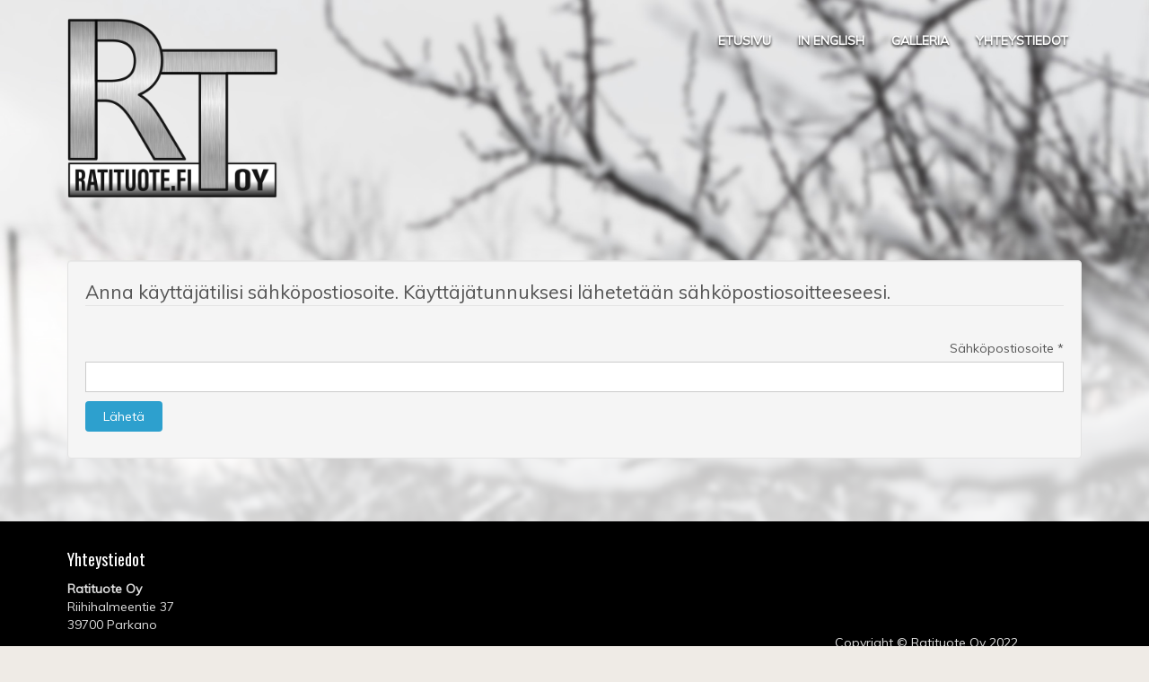

--- FILE ---
content_type: text/html; charset=utf-8
request_url: https://www.ratituote.fi/kirjaudu?view=remind
body_size: 3049
content:
	<!DOCTYPE html>
<html lang="fi-fi" dir="ltr">
<head>
        <link href="https://www.ratituote.fi/templates/pienet_sivut/images/designer/bbf38cbdba962ce1ec71b8872bff00d1_ikoni.png" rel="icon" type="image/x-icon" />
    <script>
    var themeHasJQuery = !!window.jQuery;
</script>
<script src="/templates/pienet_sivut/jquery.js?version=1.0.488"></script>
<script>
    window._$ = jQuery.noConflict(themeHasJQuery);
</script>
    <meta name="viewport" content="width=device-width, initial-scale=1.0">
<script src="/templates/pienet_sivut/bootstrap.min.js?version=1.0.488"></script>
<!--[if lte IE 9]>
<script src="/templates/pienet_sivut/layout.ie.js?version=1.0.488"></script>
<link rel="stylesheet" href="/templates/pienet_sivut/layout.ie.css?version=1.0.488" media="screen"/>
<![endif]-->
<link class="" href='//fonts.googleapis.com/css?family=Oswald:300,regular,700|Muli:300,300italic,regular,italic&subset=latin' rel='stylesheet' type='text/css'>
<script src="/templates/pienet_sivut/layout.core.js?version=1.0.488"></script>
<script src="/templates/pienet_sivut/CloudZoom.js?version=1.0.488" type="text/javascript"></script>
    
    <meta charset="utf-8">
	<meta name="description" content="Meiltä ammattitaidolla rakennustyöt ja piharakentaminen sekä kotitalouksille että yrityksille.">
	<meta name="generator" content="Joomla! - Open Source Content Management">
	<title>Kirjaudu</title>
<link href="/plugins/system/jce/css/content.css?badb4208be409b1335b815dde676300e" rel="stylesheet" />
<script type="application/json" class="joomla-script-options new">{"system.paths":{"root":"","rootFull":"https:\/\/www.ratituote.fi\/","base":"","baseFull":"https:\/\/www.ratituote.fi\/"},"csrf.token":"f8bf084fddd74a6864ca25fc7a3c364d","system.keepalive":{"interval":3600000,"uri":"\/component\/ajax\/?format=json"},"joomla.jtext":{"JLIB_FORM_CONTAINS_INVALID_FIELDS":"Kaavaketta ei voitu l\u00e4hett\u00e4\u00e4 koska siit\u00e4 puuttuu vaadittavia tietoja.<br>Ole hyv\u00e4 ja korjaa merkityt kent\u00e4t ja yrity\u00e4 uudelleen.","JLIB_FORM_FIELD_REQUIRED_VALUE":"T\u00e4yt\u00e4 t\u00e4m\u00e4 kentt\u00e4","JLIB_FORM_FIELD_REQUIRED_CHECK":"Yksi vaihtoehdoista tulee olla valittuna","JLIB_FORM_FIELD_INVALID_VALUE":"T\u00e4m\u00e4 arvo ei kelpaa"}}</script>
	<script src="/media/system/js/core.min.js?bea7b244e267b04087cedcf531f6fe827a8e101f"></script>
	<script src="/media/system/js/keepalive-es5.min.js?95286f75736560d5dc4acd7d28fe156d95a15a9c" defer nomodule></script>
	<script src="/media/system/js/keepalive.min.js?20ace83a13886af1b0b5f58386fd8adf33f586a3" type="module"></script>
	<script src="/media/system/js/fields/validate.min.js?c2ee475c523b5f35d6904e791a2188057b01c368" defer></script>
        <link rel="stylesheet" href="/templates/pienet_sivut/css/bootstrap.min.css?version=1.0.488" media="screen" />
            <link rel="stylesheet" href="/templates/pienet_sivut/css/template.min.css?version=1.0.488" media="screen" />
            <script src="/templates/pienet_sivut/script.js?version=1.0.488"></script>
    
</head>
<body class=" bootstrap bd-body-2  bd-pagebackground-24 bd-margins">
    <header class=" bd-headerarea-1 bd-margins">
        <div data-affix
     data-offset=""
     data-fix-at-screen="top"
     data-clip-at-control="top"
     
 data-enable-lg
     
 data-enable-md
     
 data-enable-sm
     
     class=" bd-affix-1 bd-no-margins bd-margins "><section class=" bd-section-3 bd-tagstyles " id="section3" data-section-title="">
    <div class="bd-container-inner bd-margins clearfix">
        <div class=" bd-layoutbox-3 bd-no-margins clearfix">
    <div class="bd-container-inner">
        <a class=" bd-logo-2" href="/">
<img class=" bd-imagestyles" src="https://www.ratituote.fi/templates/pienet_sivut/images/designer/00a5b0fc6d7f3a6d8c4d8c9fafcf2e34_ratituotelogo.png"
 alt="Ratituote Oy - Rakennustyöt, piharakentaminen ja konevuokraus">
</a>
	
		            
        <nav class=" bd-hmenu-1"  data-responsive-menu="true" data-responsive-levels="expand on click" data-responsive-type="" data-offcanvas-delay="0ms" data-offcanvas-duration="700ms" data-offcanvas-timing-function="ease">
                        
                <div class=" bd-menuoverlay-11 bd-menu-overlay"></div>
                <div class=" bd-responsivemenu-11 collapse-button">
    <div class="bd-container-inner">
        <div class="bd-menuitem-10 ">
            <a  data-toggle="collapse"
                data-target=".bd-hmenu-1 .collapse-button + .navbar-collapse"
                href="#" onclick="return false;">
                    <span>Menu</span>
            </a>
        </div>
    </div>
</div>
                <div class="navbar-collapse collapse ">
            <div class=" bd-horizontalmenu-48 clearfix">
    <div class="bd-container-inner">
        
                
<ul class=" bd-menu-42 nav navbar-left nav-pills" >
                        
        <li class=" bd-menuitem-22 bd-toplevel-item  item-101 ">
<a href="/"><span>Etusivu</span></a></li>                        
        <li class=" bd-menuitem-22 bd-toplevel-item  item-102 ">
<a href="/in-english"><span>In English</span></a></li>                        
        <li class=" bd-menuitem-22 bd-toplevel-item  item-110 ">
<a href="/galleria"><span>Galleria</span></a></li>                        
        <li class=" bd-menuitem-22 bd-toplevel-item  item-103 ">
<a href="/yhteystiedot"><span>Yhteystiedot</span></a></li>                </ul>        
    </div>
</div>                <div class="bd-menu-close-icon">
    <a href="#" class="bd-icon  bd-icon-38"></a>
</div>
            
                </div>
                    </nav>
        
        </div>
</div>
    </div>
</section></div>
</header>
	
		<div class=" bd-stretchtobottom-2 bd-stretch-to-bottom" data-control-selector=".bd-section-10"><section class=" bd-section-10 bd-tagstyles " id="section10" data-section-title="Section">
    <div class="bd-container-inner bd-margins clearfix">
        <div class=" bd-layoutbox-9 bd-no-margins clearfix">
    <div class="bd-container-inner">
        <div class=" bd-content-2">
    <div class="com-users-remind remind">
        <form id="user-registration" action="/kirjaudu?task=remind.remind" method="post" class="com-users-remind__form form-validate form-horizontal well">
                    <fieldset>
                                    <legend>Anna käyttäjätilisi sähköpostiosoite. Käyttäjätunnuksesi lähetetään sähköpostiosoitteeseesi.</legend>
                                <div class="control-group">
            <div class="control-label"><label id="jform_email-lbl" for="jform_email" class="required">
    Sähköpostiosoite<span class="star" aria-hidden="true">&#160;*</span></label>
</div>
        <div class="controls">
        <input type="email" inputmode="email" name="jform[email]" class="form-control validate-email required" id="jform_email" value="" size="30" autocomplete="email" required>            </div>
</div>
            </fieldset>
                <div class="com-users-remind__submit control-group">
            <div class="controls">
                <button type="submit" class="btn btn-primary validate">
                    Lähetä                </button>
            </div>
        </div>
        <input type="hidden" name="f8bf084fddd74a6864ca25fc7a3c364d" value="1">    </form>
</div>
</div>
    </div>
</div>
    </div>
</section></div>
	
		<div class=" bd-stretchtobottom-7 bd-stretch-to-bottom" data-control-selector=".bd-contentlayout-2">
<div class="bd-contentlayout-2 bd-page-width   bd-sheetstyles-6   bd-no-margins bd-margins" >
    <div class="bd-container-inner">

        <div class="bd-flex-vertical bd-stretch-inner bd-no-margins">
            
            <div class="bd-flex-horizontal bd-flex-wide bd-no-margins">
                
                <div class="bd-flex-vertical bd-flex-wide bd-no-margins">
                    

                    <div class=" bd-layoutitemsbox-18 bd-flex-wide bd-margins">
    
</div>

                    
                </div>
                
            </div>
            
        </div>

    </div>
</div></div>
	
		<footer class=" bd-footerarea-1 bd-margins">
        <section class=" bd-section-2 bd-tagstyles" id="section2" data-section-title="">
    <div class="bd-container-inner bd-margins clearfix">
        <div class=" bd-layoutcontainer-28 bd-columns bd-no-margins">
    <div class="bd-container-inner">
        <div class="container-fluid">
            <div class="row 
 bd-row-flex 
 bd-row-align-bottom">
                <div class=" bd-columnwrapper-60 
 col-md-3
 col-sm-6
 col-xs-12">
    <div class="bd-layoutcolumn-60 bd-column" ><div class="bd-vertical-align-wrapper">    
        <div class=" bd-joomlaposition-2 clearfix" >
            <div class=" bd-block-3 bd-own-margins " >
        
    <div class=" bd-blockheader bd-tagstyles">
        <h4>Yhteystiedot</h4>
    </div>
    
        
    <div class="bd-blockcontent bd-tagstyles">
        
<div id="mod-custom113" class="mod-custom custom">
    <p><strong>Ratituote Oy</strong><br />Riihihalmeentie 37<br />39700 Parkano</p>
<p><a title="Soita klikkaamalla" href="tel:0503522903">050 352 2903</a><br /><a href="mailto:info@ratituote.fi">info@ratituote.fi</a></p>
<p> </p>
<p> </p></div>
    </div>
    
</div>
        </div>
        </div></div>
</div>
	
		<div class=" bd-columnwrapper-61 
 col-md-3
 col-sm-6
 col-xs-12">
    <div class="bd-layoutcolumn-61 bd-column" ><div class="bd-vertical-align-wrapper">    
        <div class=" bd-joomlaposition-3 clearfix" >
            <div class=" bd-block-4 bd-own-margins " >
            
    <div class="bd-blockcontent bd-tagstyles bd-custom-blockquotes bd-custom-button bd-custom-image bd-custom-inputs bd-custom-bulletlist bd-custom-orderedlist bd-custom-table">
        
<div id="mod-custom115" class="mod-custom custom">
    <p>Sivut päivitetty 21.10.2024</p></div>
    </div>
    
</div>
        </div>
        </div></div>
</div>
	
		<div class=" bd-columnwrapper-62 
 col-md-3
 col-sm-6
 col-xs-12">
    <div class="bd-layoutcolumn-62 bd-column" ><div class="bd-vertical-align-wrapper">    </div></div>
</div>
	
		<div class=" bd-columnwrapper-63 
 col-md-3
 col-sm-6
 col-xs-12">
    <div class="bd-layoutcolumn-63 bd-column" ><div class="bd-vertical-align-wrapper">    
        <div class=" bd-joomlaposition-5 clearfix" >
            <div class=" bd-block-6 bd-own-margins " >
            
    <div class="bd-blockcontent bd-tagstyles bd-custom-blockquotes bd-custom-button bd-custom-image bd-custom-inputs bd-custom-bulletlist bd-custom-orderedlist bd-custom-table">
        
<div id="mod-custom114" class="mod-custom custom">
    <p>Copyright © Ratituote Oy 2022.</p>
<p>All Rights Reserved.</p>
<p>Toteutus <a href="https://www.hdmarkkinointi.fi/" target="_blank" rel="noopener">HD Markkinointi</a></p>
<p><a href="/kirjaudu">-kirjaudu</a></p></div>
    </div>
    
</div>
        </div>
        </div></div>
</div>
            </div>
        </div>
    </div>
</div>
	
		
    </div>
</section>
</footer>
	
		<div data-smooth-scroll data-animation-time="250" class=" bd-smoothscroll-3"><a href="#" class=" bd-backtotop-1 ">
    <span class="bd-icon-66 bd-icon "></span>
</a></div>
</body>
</html>	